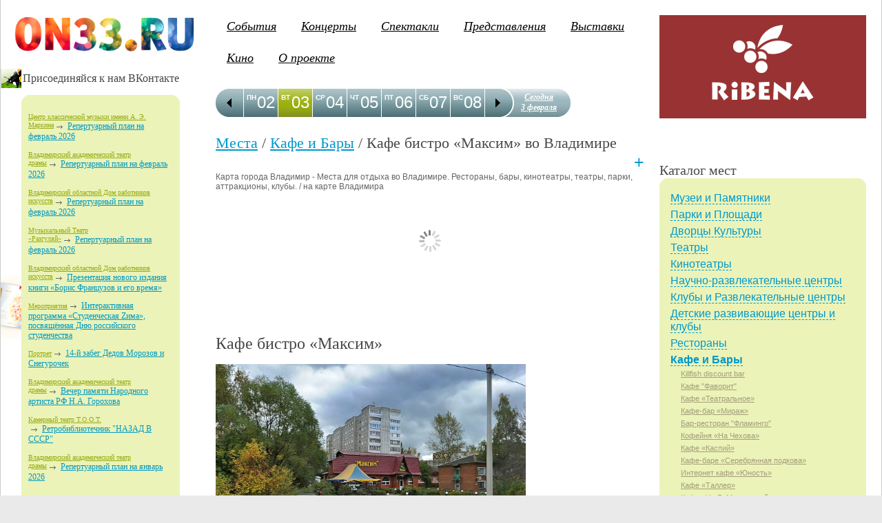

--- FILE ---
content_type: text/html; charset=WINDOWS-1251
request_url: http://www.on33.ru/mesta/11/6.html
body_size: 59659
content:




<html>
<head>
 <title>Кафе бистро «Максим» цена от  рублей /  Места для отдыха во Владимире. Рестораны, бары, кинотеатры, театры, парки, аттракционы, клубы. / Владимирская афиша ON33.RU. Владимир предстоящие мероприятия</title>
 <meta http-equiv="Content-Type" content="text/html; charset=windows-1251">
 <meta name="viewport" content="width=device-width">
 <!--meta name="viewport" content="width=device-width, initial-scale=1"-->
 <link rel="shortcut icon" href="/favicon.ico" type="image/ico">
 <!--link type="image/png" sizes="16x16" rel="icon" href="/favicon_16x16.png"-->
 <link rel="stylesheet" type="text/css" href="/images/style.css?v29062024">
 <link rel="stylesheet" type="text/css" href="/images/calendar.css">
 <link rel="stylesheet" type="text/css" href="/wingsapp/gallery/slider.css">
 <link rel="stylesheet" href="/images/lytebox.css" type="text/css" media="screen">

 <script type="text/javascript" src="/js/lytebox.js"></script>
 <script type="text/javascript" src="//ajax.googleapis.com/ajax/libs/jquery/2.1.3/jquery.min.js"></script>
 <script type="text/javascript" src="/wings/jquery.cookie.js"></script>
 <script type="text/javascript" src="/wingsapp/gallery/slider.js"></script>


 <script type="text/javascript" src="/js/jquery.tools.min.js"></script>
 <script type="text/javascript" src="/js/dayline.js"></script>
 <script type="text/javascript" src="/js/ajax.js"></script>
</head>

<body>

<link rel="stylesheet" type="text/css" href="/images/mobile-menu.css?v26112025">
<div id="floating-bar"></div>
<div id="page-section-title" style="display:none;">Кафе бистро «Максим» цена от  рублей / Места для отдыха во Владимире. Рестораны, бары, кинотеатры, театры, парки, аттракционы, клубы. /</div>
<script src="/js/mobile-menu.js" charset="windows-1251"></script>


<table border=0  cellpadding=0 cellspacing=0 class="main_table">


 <tr>
  <td id=leftslider>
<!-- Левая колонка -->
<div id=left_sidebar>
 <div id=logo>
    <a href=/><img src=/images/logotype.png style="width:260px; padding:0 10px; margin-left:10px;" border=0 alt="ON33.RU - электронная афиша г. Владимир. Афиша и анонсы мероприятий. Новости и статьи" vspace=5></a>
    <!--a href=/><img src=/images/logo_small_ny.png border=0 alt="ON33.RU - электронный гид по культурным местам г. Владимир. Афиша и анонсы мероприятий. Новости" vspace=5></a-->
 </div>





<table class="left_block brka" border=0  cellpadding=0 cellspacing=0>
 <tr>
  <td width=30 class=icon></td>
  <td>

<div class="social">
<h4>Присоединяйся к нам ВКонтакте</h4>
<script type="text/javascript" src="//vk.com/js/api/openapi.js?116"></script>
<!-- VK Widget -->
<div id="vk_groups"></div>
<script type="text/javascript">
VK.Widgets.Group("vk_groups", {mode: 0, width: "230", height: "500", color1: "FСFСFС", color2: "000000", color3: "5181B8"}, 81752799);
</script>



</div>

<noindex>

<script>window.yaContextCb = window.yaContextCb || []</script>
<script src="https://yandex.ru/ads/system/context.js" async></script>
<div id="yandex_rtb_R-A-140015-16"></div>
<script type="text/javascript">
    (function(w, d, n, s, t) {
        w[n] = w[n] || [];
        w[n].push(function() {
            Ya.Context.AdvManager.render({
                blockId: "R-A-140015-16",
                renderTo: "yandex_rtb_R-A-140015-16",
                async: true
            });
        });
        t = d.getElementsByTagName("script")[0];
        s = d.createElement("script");
        s.type = "text/javascript";
        s.src = "//an.yandex.ru/system/context.js";
        s.async = true;
        t.parentNode.insertBefore(s, t);
    })(this, this.document, "yandexContextAsyncCallbacks");
</script>
</noindex>
</td>
 </tr>
</table>

<!-- /баннерка -->

<table class="left_block green_comments" border=0  cellpadding=0 cellspacing=0>
 <tr>
  <td width=30 class=icon></td>
  <td>

<div class="roundborder">
    <div class="t"><div class="angles l"></div><div class="angles r"></div></div>
    <div class="content">
     <ul>
      <li><a href=http://www.on33.ru/article/?r=42>Центр классической музыки имени А. Э. Маркина</a><ol><a href=http://www.on33.ru/article/3672.html>Репертуарный план на февраль 2026</a></ol></li><br><li><a href=http://www.on33.ru/article/?r=25>Владимирский академический театр драмы</a><ol><a href=http://www.on33.ru/article/3670.html>Репертуарный план на февраль 2026</a></ol></li><br><li><a href=http://www.on33.ru/article/?r=24>Владимирский областной Дом работников искусств</a><ol><a href=http://www.on33.ru/article/3674.html>Репертуарный план на февраль 2026</a></ol></li><br><li><a href=http://www.on33.ru/article/?r=51>Музыкальный Театр «Разгуляй»</a><ol><a href=http://www.on33.ru/article/3671.html>Репертуарный план на февраль 2026</a></ol></li><br><li><a href=http://www.on33.ru/article/?r=24>Владимирский областной Дом работников искусств</a><ol><a href=http://www.on33.ru/article/3673.html>Презентация нового издания книги «Борис Французов и его время»</a></ol></li><br><li><a href=http://www.on33.ru/article/?r=20>Мероприятия</a><ol><a href=http://www.on33.ru/article/3666.html>Интерактивная программа «Студенческая Zима», посвящённая Дню российского студенчества</a></ol></li><br><li><a href=http://www.on33.ru/article/?r=19>Портрет</a><ol><a href=http://www.on33.ru/article/3669.html>14-й забег Дедов Морозов и Снегурочек</a></ol></li><br><li><a href=http://www.on33.ru/article/?r=25>Владимирский академический театр драмы</a><ol><a href=http://www.on33.ru/article/3664.html>Вечер памяти Народного артиста РФ Н.А. Горохова</a></ol></li><br><li><a href=http://www.on33.ru/article/?r=40>Камерный театр Т.О.О.Т.  </a><ol><a href=http://www.on33.ru/article/3668.html>Ретробиблиотечник &quot;НАЗАД В СССР&quot;</a></ol></li><br><li><a href=http://www.on33.ru/article/?r=25>Владимирский академический театр драмы</a><ol><a href=http://www.on33.ru/article/3665.html>Репертуарный план на январь 2026</a></ol></li><br>
     </ul>
    </div>
    <div class="b"><div class="angles l"></div><div class="angles r"></div></div>
</div>
<div class=more><a href=/article/>...</a></div>
</td>
 </tr>
</table>


<table class="left_block white_persons" border=0  cellpadding=0 cellspacing=0>
 <tr>
  <td width=30 class=icon></td>
  <td>
<!--h2>Журнал 100ЛИЦа</h2>
<div class="persons">
<a href=/100/><img src=//on33.ru/catalog0011/100-5_108_-web-stranici-1.jpg></a><br>Журнал: 100ЛИЦа 5(108) июнь
<br><br-->
<h3>Последние статьи:</h3>
     <ul>
    <li style="margin:10px 0 20px 0;"><a href=http://www.on33.ru/news/1424.html><img src=//on33.ru/newssql0001/1429.jpg loading="lazy" width=200><p>Промокоды Яндекс Еда: сэкономьте до 50% на заказах</p></a></li><li style="margin:10px 0 20px 0;"><a href=http://www.on33.ru/news/1423.html><img src=//on33.ru/newssql0001/1427.jpg loading="lazy" width=200><p>Открываем накопительный счет: просто, выгодно и без хлопот</p></a></li><li style="margin:10px 0 20px 0;"><a href=http://www.on33.ru/news/1422.html><img src=//on33.ru/newssql0001/1425.jpg loading="lazy" width=200><p>Почему еноты такие особенные и где с ними можно познакомиться</p></a></li><li style="margin:10px 0 20px 0;"><a href=http://www.on33.ru/news/1421.html><img src=//on33.ru/newssql0001/1423.jpg loading="lazy" width=200><p>Как выбрать банк для крупного бизнеса в 2025</p></a></li><li style="margin:10px 0 20px 0;"><a href=http://www.on33.ru/news/1420.html><img src=//on33.ru/newssql0001/1422.jpg loading="lazy" width=200><p>Современная стоматология ANIDENT: технологии, сервис и комфортное лечение</p></a></li><li style="margin:10px 0 20px 0;"><a href=http://www.on33.ru/news/1419.html><img src=//on33.ru/newssql0001/1419.PNG loading="lazy" width=200><p>Путешествие, которое соединяет века</p></a></li>
     </ul>
</div>
<div class=more><a href=/news/>остальные статьи</a></div>
</td>
 </tr>
</table>


<table class="left_block poisk_sponsers" border=0 cellpadding=0 cellspacing=0>
 <tr>
  <td width=30 class=icon></td>
  <td>

<div class=counters>
<noindex>
<!-- Рейтинг Владимирских Сайтов -->
<script language="javascript">
java="1.0";
java1=""+"refer="+escape(document.referrer)+"&page="+
escape(window.location.href);
document.cookie="astratop=1; path=/"; java1+="&c="+(document.cookie?"yes":"now");
</script>
<script language="javascript1.1">java="1.1";java1+="&java="+(navigator.javaEnabled()?"yes":"now")</script>
<script language="javascript1.2">java="1.2";
java1+="&razresh="+screen.width+'x'+screen.height+"&cvet="+
(((navigator.appName.substring(0,3)=="Mic"))?
screen.colorDepth:screen.pixelDepth)</script><script language="javascript1.3">java="1.3"</script>
<script language="javascript">java1+="&jscript="+java+"&rand="+Math.random();
document.write("<a rel=nofollow href='https://log33.ru/stat.php?id=1&fromsite=1' target='_blank'><img "+
" src='https://log33.ru/img.php?id=1&"+java1+"&' border=0 alt='Рейтинг Владимирских Сайтов' width='88' height='31'></a>")</script>
<noscript><a rel="nofollow" href=https://log33.ru/ target=_blank><img src="https://log33.ru/img.php?id=1" border=0 alt="Рейтинг Владимирских Сайтов" width='88' height='31'></a></noscript>
<!-- /Рейтинг Владимирских Сайтов -->


<!--LiveInternet counter--><script type="text/javascript"><!--
document.write("<a rel=nofollow href='https://www.liveinternet.ru/click' "+
"target=_blank><img src='https://counter.yadro.ru/hit?t45.1;r"+
escape(document.referrer)+((typeof(screen)=="undefined")?"":
";s"+screen.width+"*"+screen.height+"*"+(screen.colorDepth?
screen.colorDepth:screen.pixelDepth))+";u"+escape(document.URL)+
";"+Math.random()+
"' alt='' title='LiveInternet' "+
"border='0' width='31' height='31'><\/a>")
//--></script><!--/LiveInternet-->

</noindex>

</div>


</td>
 </tr>
</table>


</td>

<td>
<!-- Основная часть -->
<div id=main>


    <table width="100%" border=0 id=central_table>
    <tr>
    <td valign=top>
 <div id=new_logo><a href=/><img src=/images/logotype.png></a></div>
 <div id=top_menu>
     <SCRIPT LANGUAGE=JavaScript>
		              function changeDisplay(element_id) {
		              elem = document.getElementById(element_id);
		              (elem.style.display.indexOf('none') != -1) ? elem.style.display = '' : elem.style.display = 'none';
		              }
		              </SCRIPT><ul >
<li><a href="/article/">События</a> </li>
<li><a href="/afisha/koncerts/">Концерты</a> </li>
<li><a href="/afisha/spektakli/">Спектакли</a> </li>
<li><a href="/afisha/performances/">Представления</a> </li>
<li><a href="http://www.on33.ru/afisha/vistavki/">Выставки</a> </li>
<li><a href="http://www.on33.ru/afisha/kino/">Кино</a> </li>
<li><a href="/about/">О проекте</a> <ul id="emenu" style="display:none;" >
<li><a href="/addinfo/">Размещение</a> </li>
<li><a href="/reklama/">Реклама</a> </li>
<li><a href="/mail/">Написать</a> </li>
<li><a href="/rulez/">Правила</a> </li>
</ul>
</li>
</ul>

 </div>

<div id="calendar"> 
 <div class="back prevPage"></div> 
    <div class="week scrollable">
    <ul class="items"> 
        <li class="clickable"><a href="/afisha/search/?y=2026&m=02&d=02&d1=02.02.2026"><div>02</div>ПН</a></li>
<li class="clickable selected"><a href="/afisha/search/?y=2026&m=02&d=03&d1=03.02.2026"><div>03</div>ВТ</a></li>
<li class="clickable"><a href="/afisha/search/?y=2026&m=02&d=04&d1=04.02.2026"><div>04</div>СР</a></li>
<li class="clickable"><a href="/afisha/search/?y=2026&m=02&d=05&d1=05.02.2026"><div>05</div>ЧТ</a></li>
<li class="clickable"><a href="/afisha/search/?y=2026&m=02&d=06&d1=06.02.2026"><div>06</div>ПТ</a></li>
<li class="clickable"><a href="/afisha/search/?y=2026&m=02&d=07&d1=07.02.2026"><div>07</div>СБ</a></li>
<li class="clickable"><a href="/afisha/search/?y=2026&m=02&d=08&d1=08.02.2026"><div>08</div>ВС</a></li>
<li class="clickable"><a href="/afisha/search/?y=2026&m=02&d=09&d1=09.02.2026"><div>09</div>ПН</a></li>
<li class="clickable"><a href="/afisha/search/?y=2026&m=02&d=10&d1=10.02.2026"><div>10</div>ВТ</a></li>
<li class="clickable"><a href="/afisha/search/?y=2026&m=02&d=11&d1=11.02.2026"><div>11</div>СР</a></li>
<li class="clickable"><a href="/afisha/search/?y=2026&m=02&d=12&d1=12.02.2026"><div>12</div>ЧТ</a></li>
<li class="clickable"><a href="/afisha/search/?y=2026&m=02&d=13&d1=13.02.2026"><div>13</div>ПТ</a></li>
<li class="clickable"><a href="/afisha/search/?y=2026&m=02&d=14&d1=14.02.2026"><div>14</div>СБ</a></li>
<li class="clickable"><a href="/afisha/search/?y=2026&m=02&d=15&d1=15.02.2026"><div>15</div>ВС</a></li>
<li class="clickable"><a href="/afisha/search/?y=2026&m=02&d=16&d1=16.02.2026"><div>16</div>ПН</a></li>
<li class="clickable"><a href="/afisha/search/?y=2026&m=02&d=17&d1=17.02.2026"><div>17</div>ВТ</a></li>
<li class="clickable"><a href="/afisha/search/?y=2026&m=02&d=18&d1=18.02.2026"><div>18</div>СР</a></li>
<li class="clickable"><a href="/afisha/search/?y=2026&m=02&d=19&d1=19.02.2026"><div>19</div>ЧТ</a></li>
<li class="clickable"><a href="/afisha/search/?y=2026&m=02&d=20&d1=20.02.2026"><div>20</div>ПТ</a></li>
<li class="clickable"><a href="/afisha/search/?y=2026&m=02&d=21&d1=21.02.2026"><div>21</div>СБ</a></li>
<li class="clickable"><a href="/afisha/search/?y=2026&m=02&d=22&d1=22.02.2026"><div>22</div>ВС</a></li>

    </ul>
    </div>      
 <div class="forward nextPage"></div> 
 <div class="nextweek"><a href="/afisha/" class="calendar-to-day">Сегодня <br>3 февраля</a></div> 
</div>
<br clear=all>

<!--noindex>
<script async src="//pagead2.googlesyndication.com/pagead/js/adsbygoogle.js"></script>
<ins class="adsbygoogle"
     style="display:inline-block;width:728px;height:90px;margin: 10px 0;"
     data-ad-client="ca-pub-8192338014294369"
     data-ad-slot="4568934133"></ins>
<script>
(adsbygoogle = window.adsbygoogle || []).push({});
</script>
</noindex-->

    
    
      <h1><a href="/mesta/">Места</a> / <a href="/mesta/11/">Кафе и Бары</a> / Кафе бистро «Максим»  во Владимире</h1>
    





	<script src="//api-maps.yandex.ru/1.1/index.xml?key=AHm4RUsBAAAAOXiqDAIAzYqlrdmwPvjb9eXpvBuSZl0EHnsAAAAAAAAAAADL7Dbkv_XxMn9-1phi-ECXII5UjQ=="
	type="text/javascript"></script>
	<script>
	var map, geoResult, address, content;
	var spisok = [];
	</script>

	<a id=map_plus onclick="mapPlus(); return false;" href=# title="увеличить размер карты">+</a>
	<br clear=all>
	
		
	
	<div id="YMapsID" class="loading_big mini" style="width:100%;height:200px">Карта города Владимир - Места для отдыха во Владимире. Рестораны, бары, кинотеатры, театры, парки, аттракционы, клубы. / на карте Владимира</div>
	<br>




<a href=#pano  title="панорама"><img src=/images/1.gif align=right border=0></a><h2  id="IDCommentsPostTitle">Кафе бистро «Максим»</h2><br clear=all><a href=//on33.ru/catalog0002/maxim.jpg rel="lytebox[vacation]"><img src=//on33.ru/catalog0002/maxim.jpg border=0 width=450></a><br><br><h3>Адрес: Лакина, 165а</h3><br>Телефон</b> (4922) 34-05-25, 33-86-43<br>Время работы:</b> круглосуточно<br><noindex></b> <br></b> </noindex><br><br><br clear=all><br><script>address='Лакина, 165а'; content='<a href=#pano  title="панорама"><img src=/images/1.gif align=right border=0></a><h3>Кафе бистро «Максим»</h3>Лакина, 165а<br>Телефон</b> (4922) 34-05-25, 33-86-43<br>'; photo_id=""; pano_id=""; </script><a name=pano></a><div id=pano_slider></div> <div id=photo_slider></div>



<script type="text/javascript">


//	if (pano_id) { 
//		var pano_html="<h2>Виртуальная Панорама</h2><img src='/images/pano_key.jpg'><br><iframe src='//www.mappi.ru/embed.aspx?"+pano_id+"' frameborder='0' scrolling='no' width='100%' height='400'></iframe>";
//		$("#pano_slider").html(pano_html);
//	}

	function showAddress (value) {
		map.removeOverlay(geoResult);
		var geocoder = new YMaps.Geocoder(value, {results: 1, boundedBy: map.getBounds()});
		YMaps.Events.observe(geocoder, geocoder.Events.Load, function () {
			if (this.length()) {
				geoResult = this.get(0);
				geoResult.setBalloonContent(content);
				geoResult.setIconContent(address);
				map.addOverlay(geoResult);
//				geoResult.openBalloon();
				map.setBounds(geoResult.getBounds()); 
			}
		});
	}

	function showSpisok () {
		var m_address='город Владимир, '+spisok[m].address;
		var geocoder = new YMaps.Geocoder(m_address, {results: 1, boundedBy: map.getBounds()});
		YMaps.Events.observe(geocoder, geocoder.Events.Load, function () {
			if (this.length()) {
				geoResult = this.get(0);
				geoResult.setBalloonContent(spisok[m].content);
				geoResult.setIconContent(spisok[m].name);
				map.addOverlay(geoResult);
			}
		m++;
		if (m<spisok.length) { showSpisok(); }
		});
	}

	function mapPlus () {
		$("#YMapsID").height(500);
		YMaps.load(map.redraw());
		$("#map_plus").slideToggle("slow");
	}


	
		map = new YMaps.Map(YMaps.jQuery("#YMapsID")[0]);
		map.setCenter(new YMaps.GeoPoint(40.410758,56.14215), 12, YMaps.MapType.MAP);
		map.addControl(new YMaps.Zoom());
		map.setMinZoom(12);

		YMaps.jQuery(function () {
			if (address) { showAddress('Владимир, '+address); }
			if (spisok!=0) { m=0; showSpisok(); }
		});
		var all_spisok = [{'address': 'проспект Ленина 1', 'name': 'Владимирская Государственная Филармония', 'pano': '1', 'icon': 'teatherIcon', 'content': '<a href=/relax/1/0.html>Подробнее о месте</a><br>', 'pos_x': '40.382847', 'pos_y': '56.121491'},{'address': 'Добросельская, 194а', 'name': 'Театр фольклора "Разгуляй"', 'pano': '1', 'icon': 'teatherIcon', 'content': '<a href=/relax/1/1.html>Подробнее о месте</a><br>', 'pos_x': '40.486477', 'pos_y': '56.168040'},{'address': 'Улица Дворянская Дом 4', 'name': 'Театр им.Луначарского', 'pano': '1', 'icon': 'teatherIcon', 'content': '<a href=/relax/1/2.html>Подробнее о месте</a><br>', 'pos_x': '40.396080', 'pos_y': '56.125601'},{'address': 'Улица Горького Дом 69', 'name': '&quot;Новая сцена&quot;',  'icon': 'teatherIcon', 'content': '<a href=/relax/1/3.html>Подробнее о месте</a><br>', 'pos_x': '40.393061', 'pos_y': '56.141051'},{'address': 'Гагарина, 7', 'name': 'Театр кукол', 'pano': '1', 'icon': 'teatherIcon', 'content': '<a href=/relax/1/4.html>Подробнее о месте</a><br>', 'pos_x': '40.403122', 'pos_y': '56.129935'},{'address': 'Гоголя, 2', 'name': 'Театр «Фавор»', 'pano': '1', 'icon': 'teatherIcon', 'content': '<a href=/relax/1/5.html>Подробнее о месте</a><br>', 'pos_x': '40.394220', 'pos_y': '56.126213'},{'address': 'Столетовых, 3', 'name': 'Дом-музей Столетовых', 'pano': '1', 'icon': 'photographerIcon', 'content': '<a href=/relax/2/0.html>Подробнее о месте</a><br>', 'pos_x': '40.413570', 'pos_y': '56.132434'},{'address': 'Большая Московская, 68', 'name': 'Рождественский монастырь', 'pano': '1', 'icon': 'photographerIcon', 'content': '<a href=/relax/2/1.html>Подробнее о месте</a><br>', 'pos_x': '40.413570', 'pos_y': '56.131756'},{'address': 'Большая Московская, 64', 'name': 'Исторический музей', 'pano': '1', 'icon': 'photographerIcon', 'content': '<a href=/relax/2/2.html>Подробнее о месте</a><br>', 'pos_x': '40.410731', 'pos_y': '56.130397'},{'address': 'Большая Московская, 60', 'name': 'Дмитриевский собор', 'pano': '1', 'icon': 'photographerIcon', 'content': '<a href=/relax/2/3.html>Подробнее о месте</a><br>', 'pos_x': '40.410911', 'pos_y': '56.129198'},{'address': 'Большая Московская, 58', 'name': 'Палаты (здание Присутственных мест)', 'pano': '1', 'icon': 'photographerIcon', 'content': '<a href=/relax/2/4.html>Подробнее о месте</a><br>', 'pos_x': '40.410201', 'pos_y': '56.128370'},{'address': 'Большая Московская, 68', 'name': 'Успенский собор', 'pano': '1', 'icon': 'photographerIcon', 'content': '<a href=/relax/2/5.html>Подробнее о месте</a><br>', 'pos_x': '40.413570', 'pos_y': '56.131756'},{'address': 'Княгининская, 37а', 'name': 'Княгинин монастырь', 'pano': '1', 'icon': 'photographerIcon', 'content': '<a href=/relax/2/6.html>Подробнее о месте</a><br>', 'pos_x': '40.399439', 'pos_y': '56.130693'},{'address': 'Козлов вал, 14', 'name': 'Водонапорная башня', 'pano': '1', 'icon': 'photographerIcon', 'content': '<a href=/relax/2/7.html>Подробнее о месте</a><br>', 'pos_x': '40.403967', 'pos_y': '56.123880'},{'address': 'Козлов вал', 'name': 'Козлов вал', 'pano': '1', 'icon': 'photographerIcon', 'content': '<a href=/relax/2/8.html>Подробнее о месте</a><br>', 'pos_x': '40.400966', 'pos_y': '56.124266'},{'address': 'Дворянская, 2', 'name': 'Троицкая церковь', 'pano': '1', 'icon': 'photographerIcon', 'content': '<a href=/relax/2/9.html>Подробнее о месте</a><br>', 'pos_x': '40.396313', 'pos_y': '56.126579'},{'address': 'Золотые ворота', 'name': 'Золотые ворота', 'pano': '1', 'icon': 'photographerIcon', 'content': '<a href=/relax/2/10.html>Подробнее о месте</a><br>', 'pos_x': '40.396960', 'pos_y': '56.126900'},{'address': 'Чайковского, 44б', 'name': 'Кафе «Корона»',  'icon': 'cafeIcon', 'content': '<a href=/relax/11/0.html>Подробнее о месте</a><br>', 'pos_x': '40.362069', 'pos_y': '56.129042'},{'address': 'Студеная Гора, 36а ', 'name': 'Кабаре «Летучая мышь»', 'pano': '1', 'icon': 'cafeIcon', 'content': '<a href=/relax/11/1.html>Подробнее о месте</a><br>', 'pos_x': '40.383395', 'pos_y': '56.122801'},{'address': 'Проспект Строителей, 10 ', 'name': 'Кафе «Новинка»', 'pano': '1', 'icon': 'cafeIcon', 'content': '<a href=/relax/11/2.html>Подробнее о месте</a><br>', 'pos_x': '40.369130', 'pos_y': '56.145058'},{'address': 'Большая Московская, 8', 'name': 'Кафе «Лабиринт»', 'pano': '1', 'icon': 'cafeIcon', 'content': '<a href=/relax/11/3.html>Подробнее о месте</a><br>', 'pos_x': '40.399098', 'pos_y': '56.127015'},{'address': '1-я Никольская, 17 ', 'name': 'Кафе-бар «Стрелецкая застава»', 'pano': '1', 'icon': 'cafeIcon', 'content': '<a href=/relax/11/4.html>Подробнее о месте</a><br>', 'pos_x': '40.397714', 'pos_y': '56.127903'},{'address': 'Проспект Ленина, 47а', 'name': 'Кафе «Ветер странствий»', 'pano': '1', 'icon': 'cafeIcon', 'content': '<a href=/relax/11/5.html>Подробнее о месте</a><br>', 'pos_x': '40.354973', 'pos_y': '56.117833'},{'address': 'Лакина, 165а', 'name': 'Кафе бистро «Максим»',  'icon': 'cafeIcon', 'content': '<a href=/relax/11/6.html>Подробнее о месте</a><br>', 'pos_x': '40.349313', 'pos_y': '56.131626'},{'address': 'Добросельская, 2а', 'name': 'Кафе «Авеню»', 'pano': '1', 'icon': 'cafeIcon', 'content': '<a href=/relax/11/7.html>Подробнее о месте</a><br>', 'pos_x': '40.457273', 'pos_y': '56.152244'},{'address': 'Девическая, 7', 'name': 'Кафе «Метелица»', 'pano': '1', 'icon': 'cafeIcon', 'content': '<a href=/relax/11/8.html>Подробнее о месте</a><br>', 'pos_x': '40.400535', 'pos_y': '56.128470'},{'address': 'Девическая, 9', 'name': 'Кафе "Купеческий Дом"', 'pano': '1', 'icon': 'cafeIcon', 'content': '<a href=/relax/11/9.html>Подробнее о месте</a><br>', 'pos_x': '40.400535', 'pos_y': '56.128470'},{'address': 'Девическая, 3', 'name': 'Кафе «Корнер»', 'pano': '1', 'icon': 'cafeIcon', 'content': '<a href=/relax/11/10.html>Подробнее о месте</a><br>', 'pos_x': '40.400948', 'pos_y': '56.128139'},{'address': 'Дворянская, 25', 'name': 'Бар «Визави»', 'pano': '1', 'icon': 'cafeIcon', 'content': '<a href=/relax/11/11.html>Подробнее о месте</a><br>', 'pos_x': '40.388183', 'pos_y': '56.125841'},{'address': 'Дворянская, 11', 'name': 'Кафе Клуб «На Дворянской»', 'pano': '1', 'icon': 'cafeIcon', 'content': '<a href=/relax/11/12.html>Подробнее о месте</a><br>', 'pos_x': '40.391956', 'pos_y': '56.126388'},{'address': 'Горького, 40 ', 'name': 'Кафе «Лукоморье»', 'pano': '1', 'icon': 'cafeIcon', 'content': '<a href=/relax/11/13.html>Подробнее о месте</a><br>', 'pos_x': '40.397068', 'pos_y': '56.140249'},{'address': 'Батурина, 24', 'name': 'Кафе «Аида»', 'pano': '1', 'icon': 'cafeIcon', 'content': '<a href=/relax/11/14.html>Подробнее о месте</a><br>', 'pos_x': '40.407281', 'pos_y': '56.140520'},{'address': 'Проспект Ленина, 27', 'name': 'Кафе «Раздолье»', 'pano': '1', 'icon': 'cafeIcon', 'content': '<a href=/relax/11/15.html>Подробнее о месте</a><br>', 'pos_x': '40.367774', 'pos_y': '56.119559'},{'address': 'Василисина, 14 ', 'name': 'Кафе «Жемчужина»',  'icon': 'cafeIcon', 'content': '<a href=/relax/11/16.html>Подробнее о месте</a><br>', 'pos_x': '40.353185', 'pos_y': '56.111855'},{'address': 'Большая Нижегородская, 32 ', 'name': 'Кафе «Тысяча и Одна ночь»', 'pano': '1', 'icon': 'cafeIcon', 'content': '<a href=/relax/11/17.html>Подробнее о месте</a><br>', 'pos_x': '40.425679', 'pos_y': '56.135318'},{'address': 'Большая Московская, 61а ', 'name': 'Шашлычная «Ван»', 'pano': '1', 'icon': 'cafeIcon', 'content': '<a href=/relax/11/18.html>Подробнее о месте</a><br>', 'pos_x': '40.414225', 'pos_y': '56.133181'},{'address': 'Большая Московская, 88 ', 'name': 'Кафе «Три Пескаря»', 'pano': '1', 'icon': 'cafeIcon', 'content': '<a href=/relax/11/19.html>Подробнее о месте</a><br>', 'pos_x': '40.418196', 'pos_y': '56.133016'},{'address': 'Большая Московская, 59 ', 'name': 'Кафе "Уют"', 'pano': '1', 'icon': 'cafeIcon', 'content': '<a href=/relax/11/20.html>Подробнее о месте</a><br>', 'pos_x': '40.413570', 'pos_y': '56.132133'},{'address': 'Большая Московская, 24', 'name': 'Кафе "Славянка"', 'pano': '1', 'icon': 'cafeIcon', 'content': '<a href=/relax/11/21.html>Подробнее о месте</a><br>', 'pos_x': '40.401775', 'pos_y': '56.127577'},{'address': 'Большая Московская, 20', 'name': 'Кафе "АРС"', 'pano': '1', 'icon': 'cafeIcon', 'content': '<a href=/relax/11/22.html>Подробнее о месте</a><br>', 'pos_x': '40.400823', 'pos_y': '56.127372'},{'address': 'Большая Московская, 16 ', 'name': 'Кафе «Доля Ангела»', 'pano': '1', 'icon': 'cafeIcon', 'content': '<a href=/relax/11/23.html>Подробнее о месте</a><br>', 'pos_x': '40.400400', 'pos_y': '56.127281'},{'address': 'Большая Московская, 15', 'name': 'Кафе "Мистер Гамбургер"', 'pano': '1', 'icon': 'cafeIcon', 'content': '<a href=/relax/11/24.html>Подробнее о месте</a><br>', 'pos_x': '40.400724', 'pos_y': '56.127778'},{'address': 'Большая Московская, 14 ', 'name': 'Кафе «Библос»', 'pano': '1', 'icon': 'cafeIcon', 'content': '<a href=/relax/11/25.html>Подробнее о месте</a><br>', 'pos_x': '40.399772', 'pos_y': '56.127186'},{'address': 'Большая Московская, 14', 'name': 'Кафе «Пицца»', 'pano': '1', 'icon': 'cafeIcon', 'content': '<a href=/relax/11/26.html>Подробнее о месте</a><br>', 'pos_x': '40.399772', 'pos_y': '56.127186'},{'address': 'Большая Московская, 12 ', 'name': 'Кафе "Via del Caffe"', 'pano': '1', 'icon': 'cafeIcon', 'content': '<a href=/relax/11/27.html>Подробнее о месте</a><br>', 'pos_x': '40.399484', 'pos_y': '56.127091'},{'address': 'Большая Московская, 9', 'name': 'Кафе «На Б. Московской»', 'pano': '1', 'icon': 'cafeIcon', 'content': '<a href=/relax/11/28.html>Подробнее о месте</a><br>', 'pos_x': '40.399349', 'pos_y': '56.127512'},{'address': 'Асаткина, 1', 'name': 'Кафе «Таллер»',  'icon': 'cafeIcon', 'content': '<a href=/relax/11/29.html>Подробнее о месте</a><br>', 'pos_x': '40.378931', 'pos_y': '56.149602'},{'address': 'Мира, 49', 'name': 'Интернет кафе «Юность»', 'pano': '1', 'icon': 'cafeIcon', 'content': '<a href=/relax/11/30.html>Подробнее о месте</a><br>', 'pos_x': '40.420945', 'pos_y': '56.145379'},{'address': 'Б. Московская, 20', 'name': 'Кафе-баре «Серебрянная подкова»', 'pano': '1', 'icon': 'cafeIcon', 'content': '<a href=/relax/11/31.html>Подробнее о месте</a><br>', 'pos_x': '40.400823', 'pos_y': '56.127372'},{'address': 'Большая Нижегородская, 19', 'name': 'Кафе «Каспий»', 'pano': '1', 'icon': 'cafeIcon', 'content': '<a href=/relax/11/32.html>Подробнее о месте</a><br>', 'pos_x': '40.424700', 'pos_y': '56.135895'},{'address': 'Чехова, 2', 'name': 'Кофейня «На Чехова»', 'pano': '1', 'icon': 'cafeIcon', 'content': '<a href=/relax/11/33.html>Подробнее о месте</a><br>', 'pos_x': '40.416741', 'pos_y': '56.133432'},{'address': 'Октябрьский проспект, 4', 'name': 'Бар-ресторан "Фламинго"',  'icon': 'cafeIcon', 'content': '<a href=/relax/11/34.html>Подробнее о месте</a><br>', 'pos_x': '40.394867', 'pos_y': '56.127342'},{'address': 'Музейная, 1', 'name': 'Кафе-бар «Мираж»',  'icon': 'cafeIcon', 'content': '<a href=/relax/11/35.html>Подробнее о месте</a><br>', 'pos_x': '40.409060', 'pos_y': '56.130613'},{'address': 'Гоголя, 2', 'name': 'Кафе «Театральное»', 'pano': '1', 'icon': 'cafeIcon', 'content': '<a href=/relax/11/36.html>Подробнее о месте</a><br>', 'pos_x': '40.394220', 'pos_y': '56.126213'},{'address': 'Большая Московская, 58', 'name': 'Парк «Липки»', 'pano': '1', 'icon': 'mushroomIcon', 'content': '<a href=/relax/14/0.html>Подробнее о месте</a><br>', 'pos_x': '40.410201', 'pos_y': '56.128370'},{'address': 'Судогодское шоссе, 33а', 'name': 'Парк «Загородный»',  'icon': 'mushroomIcon', 'content': '<a href=/relax/14/1.html>Подробнее о месте</a><br>', 'pos_x': '40.438507', 'pos_y': '56.102975'},{'address': 'Верхняя Дуброва, 28В', 'name': 'Парк «Дружба»', 'pano': '1', 'icon': 'mushroomIcon', 'content': '<a href=/relax/14/2.html>Подробнее о месте</a><br>', 'pos_x': '40.340016', 'pos_y': '56.108392'},{'address': 'Комиссарова, 8А', 'name': 'Парк «Добросельский»', 'pano': '1', 'icon': 'mushroomIcon', 'content': '<a href=/relax/14/3.html>Подробнее о месте</a><br>', 'pos_x': '40.453572', 'pos_y': '56.164617'},{'address': 'Мира, 36', 'name': 'Центральный Парк', 'pano': '1', 'icon': 'mushroomIcon', 'content': '<a href=/relax/14/4.html>Подробнее о месте</a><br>', 'pos_x': '40.412725', 'pos_y': '56.143253'},{'address': 'Чайковского, 27 ', 'name': 'Туркомплекс "Золотое кольцо"',  'icon': 'houseIcon', 'content': '<a href=/relax/15/0.html>Подробнее о месте</a><br>', 'pos_x': '40.358072', 'pos_y': '56.130989'},{'address': 'Судогодское шоссе, 15', 'name': 'Туристический комплекс «Клязьма»',  'icon': 'houseIcon', 'content': '<a href=/relax/15/1.html>Подробнее о месте</a><br>', 'pos_x': '40.436791', 'pos_y': '56.105862'},{'address': 'Студеная Гора, 36a', 'name': 'ГТК "Заря"', 'pano': '1', 'icon': 'houseIcon', 'content': '<a href=/relax/15/2.html>Подробнее о месте</a><br>', 'pos_x': '40.384635', 'pos_y': '56.122901'},{'address': 'Ноябрьская, 71б', 'name': 'Кафе-гостиница «Ямская Застава»',  'icon': 'houseIcon', 'content': '<a href=/relax/15/3.html>Подробнее о месте</a><br>', 'pos_x': '40.264369', 'pos_y': '56.097934'},{'address': 'Ноябрьская, 134', 'name': 'Мотель «Владимирский»',  'icon': 'houseIcon', 'content': '<a href=/relax/15/4.html>Подробнее о месте</a><br>', 'pos_x': '40.239871', 'pos_y': '56.092868'},{'address': 'Московское шоссе, 5а', 'name': 'Гостиница "Русская Деревня"',  'icon': 'houseIcon', 'content': '<a href=/relax/15/5.html>Подробнее о месте</a><br>', 'pos_x': '40.327763', 'pos_y': '56.110776'},{'address': 'Красноармейская, 47', 'name': 'Гостиница МО РФ',  'icon': 'houseIcon', 'content': '<a href=/relax/15/6.html>Подробнее о месте</a><br>', 'pos_x': '40.368663', 'pos_y': '56.130808'},{'address': 'Добросельская, 217', 'name': 'Гостиница «Доброе»',  'icon': 'houseIcon', 'content': '<a href=/relax/15/7.html>Подробнее о месте</a><br>', 'pos_x': '40.491903', 'pos_y': '56.173277'},{'address': 'Горького, 59а', 'name': 'Гостиница при РАГС',  'icon': 'houseIcon', 'content': '<a href=/relax/15/8.html>Подробнее о месте</a><br>', 'pos_x': '40.396843', 'pos_y': '56.139461'},{'address': 'Горького, 52', 'name': 'Гостиница "Уют"', 'pano': '1', 'icon': 'houseIcon', 'content': '<a href=/relax/15/9.html>Подробнее о месте</a><br>', 'pos_x': '40.390600', 'pos_y': '56.142731'},{'address': 'Большая Нижегородская, 25', 'name': 'Гостиница "Эрланген"', 'pano': '1', 'icon': 'houseIcon', 'content': '<a href=/relax/15/10.html>Подробнее о месте</a><br>', 'pos_x': '40.425841', 'pos_y': '56.135805'},{'address': 'Большая Московская, 17', 'name': 'Гостиница «У Золотых Ворот»', 'pano': '1', 'icon': 'houseIcon', 'content': '<a href=/relax/15/11.html>Подробнее о месте</a><br>', 'pos_x': '40.401038', 'pos_y': '56.127863'},{'address': 'Большая Московская, 74', 'name': 'Гостинично-торговый комплекс "Владимир"', 'pano': '1', 'icon': 'houseIcon', 'content': '<a href=/relax/15/12.html>Подробнее о месте</a><br>', 'pos_x': '40.416067', 'pos_y': '56.132052'},{'address': 'Батурина, 14', 'name': '"Дом приезжих"', 'pano': '1', 'icon': 'houseIcon', 'content': '<a href=/relax/15/13.html>Подробнее о месте</a><br>', 'pos_x': '40.408386', 'pos_y': '56.138398'},{'address': '2-ая Никольская, д. 3', 'name': 'Гостиница "Орион-Отель"', 'pano': '1', 'icon': 'houseIcon', 'content': '<a href=/relax/15/14.html>Подробнее о месте</a><br>', 'pos_x': '40.399125', 'pos_y': '56.129183'},{'address': 'ул. Растопчина, 1д', 'name': 'Отель «Князь Владимир»',  'icon': 'houseIcon', 'content': '<a href=/relax/15/15.html>Подробнее о месте</a><br>', 'pos_x': '40.489289', 'pos_y': '56.174454'},{'address': 'Горького, 52', 'name': 'Спортивный клуб «Атлантис»', 'pano': '1', 'icon': 'campingIcon', 'content': '<a href=/relax/3/0.html>Подробнее о месте</a><br>', 'pos_x': '40.390600', 'pos_y': '56.142731'},{'address': 'Верхняя Дуброва, 26', 'name': 'Кафе «Ампир»', 'pano': '1', 'icon': 'campingIcon', 'content': '<a href=/relax/3/1.html>Подробнее о месте</a><br>', 'pos_x': '40.340600', 'pos_y': '56.108919'},{'address': 'Ул. Большая Нижегородская, 19', 'name': 'Бильярдный клуб «Абриколь»', 'pano': '1', 'icon': 'campingIcon', 'content': '<a href=/relax/3/2.html>Подробнее о месте</a><br>', 'pos_x': '40.424700', 'pos_y': '56.135895'},{'address': 'Проспект Ленина, 73', 'name': 'Бильярдная «Золотая Корона»', 'pano': '1', 'icon': 'campingIcon', 'content': '<a href=/relax/3/3.html>Подробнее о месте</a><br>', 'pos_x': '40.345037', 'pos_y': '56.115886'},{'address': 'ул. Батурина, 37a', 'name': 'Бар-бильярдная «Карат-Л»',  'icon': 'campingIcon', 'content': '<a href=/relax/3/4.html>Подробнее о месте</a><br>', 'pos_x': '40.404039', 'pos_y': '56.143118'},{'address': 'Большая Московская, 5', 'name': 'Бильярдный клуб «Массе»', 'pano': '1', 'icon': 'campingIcon', 'content': '<a href=/relax/3/5.html>Подробнее о месте</a><br>', 'pos_x': '40.398397', 'pos_y': '56.127407'},{'address': 'Погодина, 26', 'name': 'Комплекс «Пирамида»',  'icon': 'campingIcon', 'content': '<a href=/relax/3/6.html>Подробнее о месте</a><br>', 'pos_x': '40.454111', 'pos_y': '56.156471'},{'address': 'Дворянская, 10а', 'name': 'Клуб «РЕСО-бильярд»', 'pano': '1', 'icon': 'campingIcon', 'content': '<a href=/relax/3/7.html>Подробнее о месте</a><br>', 'pos_x': '40.394445', 'pos_y': '56.125721'},{'address': 'Северная, 30а', 'name': 'Бильярдный клуб «Северная корона»',  'icon': 'campingIcon', 'content': '<a href=/relax/3/8.html>Подробнее о месте</a><br>', 'pos_x': '40.366723', 'pos_y': '56.060318'},{'address': 'Фейгина, 6', 'name': 'Бильярдный клуб «Седьмая луза»',  'icon': 'campingIcon', 'content': '<a href=/relax/3/9.html>Подробнее о месте</a><br>', 'pos_x': '40.421762', 'pos_y': '56.143313'},{'address': 'Чайковского, 27', 'name': 'Ресторан «Разгуляево»',  'icon': 'restaurauntIcon', 'content': '<a href=/relax/4/0.html>Подробнее о месте</a><br>', 'pos_x': '40.358072', 'pos_y': '56.130989'},{'address': 'Судогодское шоссе, 15', 'name': 'Ресторан «Клязьма»',  'icon': 'restaurauntIcon', 'content': '<a href=/relax/4/1.html>Подробнее о месте</a><br>', 'pos_x': '40.436791', 'pos_y': '56.105862'},{'address': 'Московское шоссе, 5б', 'name': 'Ресторан "Русская деревня"',  'icon': 'restaurauntIcon', 'content': '<a href=/relax/4/2.html>Подробнее о месте</a><br>', 'pos_x': '40.329469', 'pos_y': '56.111439'},{'address': 'Луначарского, 35', 'name': 'Ресторан «Душанбе»', 'pano': '1', 'icon': 'restaurauntIcon', 'content': '<a href=/relax/4/3.html>Подробнее о месте</a><br>', 'pos_x': '40.421843', 'pos_y': '56.138408'},{'address': 'Улица Летнеперевозинская Дом 1', 'name': 'Ресторан «Трактир»', 'pano': '1', 'icon': 'restaurauntIcon', 'content': '<a href=/relax/4/4.html>Подробнее о месте</a><br>', 'pos_x': '40.398460', 'pos_y': '56.120126'},{'address': 'Суздальский проспект, 11а', 'name': 'Ресторан «Эрмитаж»',  'icon': 'restaurauntIcon', 'content': '<a href=/relax/4/5.html>Подробнее о месте</a><br>', 'pos_x': '40.465043', 'pos_y': '56.165875'},{'address': 'Большая Московская, 74 ', 'name': 'Ресторан «Владимир»', 'pano': '1', 'icon': 'restaurauntIcon', 'content': '<a href=/relax/4/6.html>Подробнее о месте</a><br>', 'pos_x': '40.416067', 'pos_y': '56.132052'},{'address': 'Суздальский проспект, 8', 'name': 'Ресторан «Farfallina»',  'icon': 'restaurauntIcon', 'content': '<a href=/relax/4/7.html>Подробнее о месте</a><br>', 'pos_x': '40.468502', 'pos_y': '56.165629'},{'address': 'Большая Московская, 41', 'name': 'Ресторан «Старый город»', 'pano': '1', 'icon': 'restaurauntIcon', 'content': '<a href=/relax/4/8.html>Подробнее о месте</a><br>', 'pos_x': '40.409258', 'pos_y': '56.130272'},{'address': 'Большая Московская, 17', 'name': 'Ресторан «У Золотых Ворот»', 'pano': '1', 'icon': 'restaurauntIcon', 'content': '<a href=/relax/4/9.html>Подробнее о месте</a><br>', 'pos_x': '40.401038', 'pos_y': '56.127863'},{'address': 'Батурина, 14', 'name': 'Ресторан «Русский базар»', 'pano': '1', 'icon': 'restaurauntIcon', 'content': '<a href=/relax/4/10.html>Подробнее о месте</a><br>', 'pos_x': '40.408386', 'pos_y': '56.138398'},{'address': 'Девическая, 2', 'name': 'Ресторан «Обломов»', 'pano': '1', 'icon': 'restaurauntIcon', 'content': '<a href=/relax/4/11.html>Подробнее о месте</a><br>', 'pos_x': '40.400454', 'pos_y': '56.129795'},{'address': 'Гоголя, 20', 'name': 'Ресторан «Мономах»', 'pano': '1', 'icon': 'restaurauntIcon', 'content': '<a href=/relax/4/12.html>Подробнее о месте</a><br>', 'pos_x': '40.396762', 'pos_y': '56.124381'},{'address': 'Батурина, 28', 'name': 'Ресторан «INSIDE»',  'icon': 'restaurauntIcon', 'content': '<a href=/relax/4/13.html>Подробнее о месте</a><br>', 'pos_x': '40.406662', 'pos_y': '56.141738'},{'address': 'Батурина, 33', 'name': 'Кафе «Александрия»',  'icon': 'restaurauntIcon', 'content': '<a href=/relax/4/14.html>Подробнее о месте</a><br>', 'pos_x': '40.403796', 'pos_y': '56.142170'},{'address': 'Большая Московская, 16', 'name': '«Центральный»', 'pano': '1', 'icon': 'barIcon', 'content': '<a href=/relax/5/0.html>Подробнее о месте</a><br>', 'pos_x': '40.400400', 'pos_y': '56.127281'},{'address': 'Большая Московская, 33', 'name': '«Солнце»', 'pano': '1', 'icon': 'barIcon', 'content': '<a href=/relax/5/1.html>Подробнее о месте</a><br>', 'pos_x': '40.406913', 'pos_y': '56.129534'},{'address': 'Проспет Строителей, 20', 'name': '«Бархат» ',  'icon': 'barIcon', 'content': '<a href=/relax/5/2.html>Подробнее о месте</a><br>', 'pos_x': '40.365393', 'pos_y': '56.141327'},{'address': 'Дворянская, 10', 'name': '«Z-клуб»', 'pano': '1', 'icon': 'barIcon', 'content': '<a href=/relax/5/3.html>Подробнее о месте</a><br>', 'pos_x': '40.394445', 'pos_y': '56.125721'},{'address': 'Чайковского, 27', 'name': '«Золотое Кольцо»',  'icon': 'barIcon', 'content': '<a href=/relax/5/4.html>Подробнее о месте</a><br>', 'pos_x': '40.358072', 'pos_y': '56.130989'},{'address': 'мкр. Заклязьменский, Ул. Зеленая, д. 17', 'name': '«Гладиатор»',  'icon': 'barIcon', 'content': '<a href=/relax/5/5.html>Подробнее о месте</a><br>', 'pos_x': '40.364432', 'pos_y': '56.055442'},{'address': 'Проспект Ленина, 46', 'name': '«РАФИНАД»', 'pano': '1', 'icon': 'barIcon', 'content': '<a href=/relax/5/6.html>Подробнее о месте</a><br>', 'pos_x': '40.352538', 'pos_y': '56.118405'},{'address': 'Сурикова, 12 ', 'name': 'Дом культуры общества глухих',  'icon': 'buildingsIcon', 'content': '<a href=/relax/6/0.html>Подробнее о месте</a><br>', 'pos_x': '40.355018', 'pos_y': '56.125967'},{'address': 'Северная, 2а ', 'name': 'Дворец Культуры ПО «Точмаш»<br>',  'icon': 'buildingsIcon', 'content': '<a href=/relax/6/1.html>Подробнее о месте</a><br>', 'pos_x': '40.366723', 'pos_y': '56.060318'},{'address': 'Октябрьский проспект, 12 ', 'name': 'Дом Культуры «Монолит»',  'icon': 'buildingsIcon', 'content': '<a href=/relax/6/2.html>Подробнее о месте</a><br>', 'pos_x': '40.393977', 'pos_y': '56.129258'},{'address': 'Ноябрьская, 3', 'name': 'Дворец культуры им.Маяковского',  'icon': 'buildingsIcon', 'content': '<a href=/relax/6/3.html>Подробнее о месте</a><br>', 'pos_x': '40.281266', 'pos_y': '56.101298'},{'address': 'Мира, 55а ', 'name': 'Дворец культуры молодежи',  'icon': 'buildingsIcon', 'content': '<a href=/relax/6/4.html>Подробнее о месте</a><br>', 'pos_x': '40.425643', 'pos_y': '56.146427'},{'address': 'Диктора Левитана, 4', 'name': 'Областной Дворец Культуры', 'pano': '1', 'icon': 'buildingsIcon', 'content': '<a href=/relax/6/5.html>Подробнее о месте</a><br>', 'pos_x': '40.371160', 'pos_y': '56.117828'},{'address': 'Горького, 54 ', 'name': 'Городской Дворец культуры', 'pano': '1', 'icon': 'buildingsIcon', 'content': '<a href=/relax/6/6.html>Подробнее о месте</a><br>', 'pos_x': '40.389782', 'pos_y': '56.143383'},{'address': 'Гоголя, 2', 'name': 'Областной дом работников исскуств', 'pano': '1', 'icon': 'buildingsIcon', 'content': '<a href=/relax/6/7.html>Подробнее о месте</a><br>', 'pos_x': '40.394220', 'pos_y': '56.126213'},{'address': 'Большая Московская, 33 ', 'name': '«Дом Офицеров гарнизона»', 'pano': '1', 'icon': 'buildingsIcon', 'content': '<a href=/relax/6/8.html>Подробнее о месте</a><br>', 'pos_x': '40.406913', 'pos_y': '56.129534'},{'address': 'Мира, 36-г', 'name': 'Ледовый дворец «Полярис»', 'pano': '1', 'icon': 'buildingsIcon', 'content': '<a href=/relax/6/9.html>Подробнее о месте</a><br>', 'pos_x': '40.411962', 'pos_y': '56.142802'},{'address': 'Суздальский проспект, 8', 'name': 'РусьКино',  'icon': 'cinemaIcon', 'content': '<a href=/relax/8/0.html>Подробнее о месте</a><br>', 'pos_x': '40.468502', 'pos_y': '56.165629'},{'address': 'Проспект Ленина, 29', 'name': 'Киномакс Буревестник', 'pano': '1', 'icon': 'cinemaIcon', 'content': '<a href=/relax/8/1.html>Подробнее о месте</a><br>', 'pos_x': '40.365977', 'pos_y': '56.119072'},{'address': 'Большая Московская, 38', 'name': 'Кругозор', 'pano': '1', 'icon': 'cinemaIcon', 'content': '<a href=/relax/8/2.html>Подробнее о месте</a><br>', 'pos_x': '40.403940', 'pos_y': '56.128059'},{'address': 'Большая Московская, 13', 'name': 'Художественный', 'pano': '1', 'icon': 'cinemaIcon', 'content': '<a href=/relax/8/3.html>Подробнее о месте</a><br>', 'pos_x': '40.400364', 'pos_y': '56.127853'},
];
		if (all_spisok!=0) { a=0; showAllSpisok(); }

	


</script>





<br><br>
<noindex>

<!-- script src="//yandex.st/share/cnt.share.js"></script --> 
<script type="text/javascript" src="//yastatic.net/share/share.js"></script>
<div class="yashare-auto-init" data-yasharequickservices="vkontakte,facebook,twitter,gplus" data-yasharetheme="counter" data-yasharetype="big"></div>


</noindex>

    </td>
    <td id="rightslider" valign=top>

<a href="//www.ribena.ru/?utm_source=on33_top" target="_blank" class="ribena_bnr"><p><img src="/images/ribena_bnr.gif" width=300></p></a>
<br><br><br><br>

    
    <h3>Каталог мест</h3>
    <div id="catalog_menu">
      <div class="roundborder">
        <div class="t"><div class="angles l"></div><div class="angles r"></div></div>
        
            <SCRIPT LANGUAGE=JavaScript>
		function cat_changeDisplay(element_id) {
		elem = document.getElementById(element_id);
		(elem.style.display.indexOf('none') != -1) ? elem.style.display = '' : elem.style.display = 'none';
		}
		</SCRIPT>
		<style>
		li.selected, li.selected li.selected {font-weight: bold;}
		li.selected li {font-weight: normal;}
		li a.submenu { border-bottom: 1px dashed; text-decoration: none; }
		</style>
	
<ul id="e_cat_menu" ><li><a class=submenu onclick="cat_changeDisplay('e_cat_menu2'); return false;" href="/mesta/2/">Музеи и Памятники</a>
<ul id="e_cat_menu2" style="display: none;"><li><a href="/mesta/2/16.html">Золотые ворота</a></li>
<li><a href="/mesta/2/15.html">Троицкая церковь</a></li>
<li><a href="/mesta/2/14.html">Козлов вал</a></li>
<li><a href="/mesta/2/13.html">Старый Владимир (Водонапорная башня)</a></li>
<li><a href="/mesta/2/12.html">Княгинин монастырь</a></li>
<li><a href="/mesta/2/11.html">Успенский собор</a></li>
<li><a href="/mesta/2/10.html">Палаты (здание Присутственных мест)</a></li>
<li><a href="/mesta/2/9.html">Дмитриевский собор</a></li>
<li><a href="/mesta/2/8.html">Исторический музей</a></li>
<li><a href="/mesta/2/7.html">Рождественский монастырь</a></li>
<li><a href="/mesta/2/6.html">Дом-музей Столетовых</a></li>
<li><a href="/mesta/2/5.html">Музей природы (Родная природа)</a></li>
<li><a href="/mesta/2/4.html">Частный музей "Гжель"</a></li>
<li><a href="/mesta/2/3.html">"Музей ложки"</a></li>
<li><a href="/mesta/2/2.html">"Музей пряника” и «Мастерская шоколада»</a></li>
<li><a href="/mesta/2/1.html">Музей-сказка "Бабуся-Ягуся"</a></li>
<li><a href="/mesta/2/0.html">Арт-Галерея авторских кукол и мишек Teddy</a></li>
</ul>
</li>
<li><a class=submenu onclick="cat_changeDisplay('e_cat_menu14'); return false;" href="/mesta/14/">Парки и Площади</a>
<ul id="e_cat_menu14" style="display: none;"><li><a href="/mesta/14/14.html">Парк им. 850-летия г. Владимира ("Центральный парк культуры и отдыха г. Владимира")</a></li>
<li><a href="/mesta/14/13.html">Парк «Добросельский»</a></li>
<li><a href="/mesta/14/12.html">Парк «Дружба»</a></li>
<li><a href="/mesta/14/11.html">Парк «Загородный»</a></li>
<li><a href="/mesta/14/10.html">Парк «Липки»</a></li>
<li><a href="/mesta/14/9.html">Парк им. А.С.Пушкина </a></li>
<li><a href="/mesta/14/8.html">Патриаршие сады (Областная станция юннатов )</a></li>
<li><a href="/mesta/14/7.html">Курсантский парк </a></li>
<li><a href="/mesta/14/6.html">Садовая площадь</a></li>
<li><a href="/mesta/14/5.html">Театральная площадь</a></li>
<li><a href="/mesta/14/4.html">Соборная площадь</a></li>
<li><a href="/mesta/14/3.html">Площадь Фрунзе</a></li>
<li><a href="/mesta/14/2.html">Вокзальная площадь</a></li>
<li><a href="/mesta/14/1.html">Площадь Ленина</a></li>
<li><a href="/mesta/14/0.html">Площадь Победы</a></li>
</ul>
</li>
<li><a class=submenu onclick="cat_changeDisplay('e_cat_menu6'); return false;" href="/mesta/6/">Дворцы Культуры </a>
<ul id="e_cat_menu6" style="display: none;"><li><a href="/mesta/6/9.html">Ледовый дворец «Полярис»</a></li>
<li><a href="/mesta/6/8.html">«Центр культуры и искусства на Соборной»</a></li>
<li><a href="/mesta/6/7.html">Областной дом работников исскуств</a></li>
<li><a href="/mesta/6/6.html">Городской Дворец культуры</a></li>
<li><a href="/mesta/6/5.html">Областной Дворец Культуры</a></li>
<li><a href="/mesta/6/4.html">Дом Культуры Молодежи</a></li>
<li><a href="/mesta/6/3.html">Дворец культуры им.Маяковского</a></li>
<li><a href="/mesta/6/2.html">Дом Культуры «Монолит»</a></li>
<li><a href="/mesta/6/1.html">АРТ-Дворец (ДК «Точмаш»)<br></a></li>
<li><a href="/mesta/6/0.html">Дом культуры общества глухих</a></li>
</ul>
</li>
<li><a class=submenu onclick="cat_changeDisplay('e_cat_menu1'); return false;" href="/mesta/1/">Театры</a>
<ul id="e_cat_menu1" style="display: none;"><li><a href="/mesta/1/5.html">«Владимирский областной Дом работников искусств» имени Ю.А.Тумаркина</a></li>
<li><a href="/mesta/1/4.html">Владимирский областной театр кукол</a></li>
<li><a href="/mesta/1/3.html">Театр-студия "Новая сцена"</a></li>
<li><a href="/mesta/1/2.html">Владимирский академический театр драмы </a></li>
<li><a href="/mesta/1/1.html">Владимирский муниципальный театр "Разгуляй"</a></li>
<li><a href="/mesta/1/0.html">Владимирская Областная Филармония</a></li>
</ul>
</li>
<li><a class=submenu onclick="cat_changeDisplay('e_cat_menu8'); return false;" href="/mesta/8/">Кинотеатры </a>
<ul id="e_cat_menu8" style="display: none;"><li><a href="/mesta/8/4.html">Киномакс-Буревестник Владимир</a></li>
<li><a href="/mesta/8/3.html">Киномакс–Руськино Владимир</a></li>
<li><a href="/mesta/8/2.html">Социальный кинотеатр "Милосердие и порядок"</a></li>
<li><a href="/mesta/8/1.html">Художественный (Закрыт на реконструкцию)</a></li>
</ul>
</li>
<li><a class=submenu onclick="cat_changeDisplay('e_cat_menu10'); return false;" href="/mesta/10/">Научно-развлекательные центры</a>
<ul id="e_cat_menu10" style="display: none;"><li><a href="/mesta/10/1.html">Музей оптических иллюзий и занимательных наук «Да Винчи»</a></li>
<li><a href="/mesta/10/0.html">Музей науки и человека «ЭВРИКА» </a></li>
</ul>
</li>
<li><a class=submenu onclick="cat_changeDisplay('e_cat_menu5'); return false;" href="/mesta/5/">Клубы и Развлекательные центры</a>
<ul id="e_cat_menu5" style="display: none;"><li><a href="/mesta/5/14.html">«РАФИНАД»</a></li>
<li><a href="/mesta/5/13.html">«Гладиатор»</a></li>
<li><a href="/mesta/5/12.html">«Золотое Кольцо»</a></li>
<li><a href="/mesta/5/11.html">«Z-клуб»</a></li>
<li><a href="/mesta/5/9.html">«Центральный»</a></li>
<li><a href="/mesta/5/7.html">Доля Ангела</a></li>
<li><a href="/mesta/5/6.html">Манго</a></li>
<li><a href="/mesta/5/5.html">Виски-паб</a></li>
<li><a href="/mesta/5/4.html">Bacardi Best Bar</a></li>
<li><a href="/mesta/5/2.html">Порт</a></li>
<li><a href="/mesta/5/1.html">Лосось и кофе</a></li>
<li><a href="/mesta/5/0.html">Точка бар</a></li>
</ul>
</li>
<li><a class=submenu onclick="cat_changeDisplay('e_cat_menu13'); return false;" href="/mesta/13/">Детские развивающие центры и клубы</a>
<ul id="e_cat_menu13" style="display: none;"><li><a href="/mesta/13/0.html">Клуб творческих идей "Пряничный домик Услады"</a></li>
</ul>
</li>
<li><a class=submenu onclick="cat_changeDisplay('e_cat_menu4'); return false;" href="/mesta/4/">Рестораны</a>
<ul id="e_cat_menu4" style="display: none;"><li><a href="/mesta/4/15.html">Ресторан «Терем»</a></li>
<li><a href="/mesta/4/14.html">Кафе «Александрия»</a></li>
<li><a href="/mesta/4/13.html">Ресторан «INSIDE»</a></li>
<li><a href="/mesta/4/12.html">Ресторан «Мономах»</a></li>
<li><a href="/mesta/4/11.html">Ресторан «Обломов»</a></li>
<li><a href="/mesta/4/10.html">Ресторан «Русский базар»</a></li>
<li><a href="/mesta/4/9.html">Ресторан «У Золотых Ворот»</a></li>
<li><a href="/mesta/4/7.html">Ресторан «Farfallina»</a></li>
<li><a href="/mesta/4/6.html">Ресторан «Владимир»</a></li>
<li><a href="/mesta/4/5.html">Ресторан «Эрмитаж»</a></li>
<li><a href="/mesta/4/4.html">Ресторан «Трактир»</a></li>
<li><a href="/mesta/4/2.html">Ресторан "Русская деревня"</a></li>
<li><a href="/mesta/4/1.html">Ресторан «Клязьма»</a></li>
<li><a href="/mesta/4/0.html">Ресторан «Разгуляево»</a></li>
</ul>
</li>
<li class=selected><a class=submenu onclick="cat_changeDisplay('e_cat_menu11'); return false;" href="/mesta/11/">Кафе и Бары</a>
<ul id="e_cat_menu11" ><li><a href="/mesta/11/38.html">Killfish discount bar</a></li>
<li><a href="/mesta/11/37.html">Кафе "Фаворит"</a></li>
<li><a href="/mesta/11/36.html">Кафе «Театральное»</a></li>
<li><a href="/mesta/11/35.html">Кафе-бар «Мираж»</a></li>
<li><a href="/mesta/11/34.html">Бар-ресторан "Фламинго"</a></li>
<li><a href="/mesta/11/33.html">Кофейня «На Чехова»</a></li>
<li><a href="/mesta/11/32.html">Кафе «Каспий»</a></li>
<li><a href="/mesta/11/31.html">Кафе-баре «Серебрянная подкова»</a></li>
<li><a href="/mesta/11/30.html">Интернет кафе «Юность»</a></li>
<li><a href="/mesta/11/29.html">Кафе «Таллер»</a></li>
<li><a href="/mesta/11/28.html">Кафе «На Б. Московской»</a></li>
<li><a href="/mesta/11/27.html">Кафе "Via del Caffe"</a></li>
<li><a href="/mesta/11/26.html">Кафе «Пицца»</a></li>
<li><a href="/mesta/11/25.html">Кафе «Библос»</a></li>
<li><a href="/mesta/11/24.html">Кафе "Мистер Гамбургер"</a></li>
<li><a href="/mesta/11/23.html">Кафе «Доля Ангела»</a></li>
<li><a href="/mesta/11/22.html">Кафе "АРС"</a></li>
<li><a href="/mesta/11/21.html">Кафе "Славянка"</a></li>
<li><a href="/mesta/11/20.html">Кафе "Уют"</a></li>
<li><a href="/mesta/11/19.html">Кафе «Три Пескаря»</a></li>
<li><a href="/mesta/11/18.html">Шашлычная «Ван»</a></li>
<li><a href="/mesta/11/17.html">Кафе «Тысяча и Одна ночь»</a></li>
<li><a href="/mesta/11/16.html">Кафе «Жемчужина»</a></li>
<li><a href="/mesta/11/15.html">Кафе «Раздолье»</a></li>
<li><a href="/mesta/11/14.html">Кафе «Аида»</a></li>
<li><a href="/mesta/11/13.html">Кафе «Лукоморье»</a></li>
<li><a href="/mesta/11/12.html">Кафе Клуб «На Дворянской»</a></li>
<li><a href="/mesta/11/11.html">Бар «Визави»</a></li>
<li><a href="/mesta/11/10.html">Кафе «Корнер»</a></li>
<li><a href="/mesta/11/9.html">Кафе "Купеческий Дом"</a></li>
<li><a href="/mesta/11/8.html">Кафе «Метелица»</a></li>
<li><a href="/mesta/11/7.html">Кафе «Авеню»</a></li>
<li class=selected><a href="/mesta/11/6.html">Кафе бистро «Максим»</a></li>
<li><a href="/mesta/11/5.html">Кафе «Ветер странствий»</a></li>
<li><a href="/mesta/11/4.html">Кафе-бар «Стрелецкая застава»</a></li>
<li><a href="/mesta/11/3.html">Кафе «Лабиринт»</a></li>
<li><a href="/mesta/11/2.html">Кафе «Новинка»</a></li>
<li><a href="/mesta/11/1.html">Кабаре «Летучая мышь»</a></li>
<li><a href="/mesta/11/0.html">Кафе «Корона»</a></li>
</ul>
</li>
<li><a class=submenu onclick="cat_changeDisplay('e_cat_menu3'); return false;" href="/mesta/3/">Бильярдные</a>
<ul id="e_cat_menu3" style="display: none;"><li><a href="/mesta/3/9.html">Бильярдный клуб «Седьмая луза»</a></li>
<li><a href="/mesta/3/8.html">Бильярдный клуб «Северная корона»</a></li>
<li><a href="/mesta/3/7.html">Клуб «РЕСО-бильярд»</a></li>
<li><a href="/mesta/3/6.html">Комплекс «Пирамида»</a></li>
<li><a href="/mesta/3/5.html">Бильярдный клуб «Массе»</a></li>
<li><a href="/mesta/3/4.html">Бар-бильярдная «Карат-Л»</a></li>
<li><a href="/mesta/3/3.html">Бильярдная «Золотая Корона»</a></li>
<li><a href="/mesta/3/1.html">Кафе «Ампир»</a></li>
<li><a href="/mesta/3/0.html">Спортивный клуб «Атлантис»</a></li>
</ul>
</li>
<li><a class=submenu onclick="cat_changeDisplay('e_cat_menu15'); return false;" href="/mesta/15/">Гостиницы</a>
<ul id="e_cat_menu15" style="display: none;"><li><a href="/mesta/15/17.html">Арт-отель «Николаевский посад»</a></li>
<li><a href="/mesta/15/16.html">Парк-отель «Вознесенская слобода»</a></li>
<li><a href="/mesta/15/15.html">Отель «Князь Владимир»</a></li>
<li><a href="/mesta/15/14.html">Гостиница "Орион-Отель"</a></li>
<li><a href="/mesta/15/13.html">"Дом приезжих"</a></li>
<li><a href="/mesta/15/12.html">Гостинично-торговый комплекс "Владимир"</a></li>
<li><a href="/mesta/15/11.html">Гостиница «У Золотых Ворот»</a></li>
<li><a href="/mesta/15/10.html">Гостиница "Эрланген"</a></li>
<li><a href="/mesta/15/9.html">Гостиница "Уют"</a></li>
<li><a href="/mesta/15/8.html">Гостиница при РАГС</a></li>
<li><a href="/mesta/15/7.html">Гостиница «Доброе»</a></li>
<li><a href="/mesta/15/6.html">Гостиница МО РФ</a></li>
<li><a href="/mesta/15/5.html">Гостиница "Русская Деревня"</a></li>
<li><a href="/mesta/15/4.html">Мотель «Владимирский»</a></li>
<li><a href="/mesta/15/3.html">Кафе-гостиница «Ямская Застава»</a></li>
<li><a href="/mesta/15/2.html">ГТК "Заря"</a></li>
<li><a href="/mesta/15/1.html">Туристический комплекс «Клязьма»</a></li>
<li><a href="/mesta/15/0.html">Туркомплекс "Золотое кольцо"</a></li>
</ul>
</li>
<li><a class=submenu onclick="cat_changeDisplay('e_cat_menu9'); return false;" href="/mesta/9/">Ледовые катки во Владимире</a>
<ul id="e_cat_menu9" style="display: none;"><li><a href="/mesta/9/9.html">"Каток в сердце Владимира" </a></li>
<li><a href="/mesta/9/8.html">Каток «Молодежный»</a></li>
<li><a href="/mesta/9/7.html">Каток "Пингвин"</a></li>
<li><a href="/mesta/9/6.html">Каток на стадионе "Лыбедь"</a></li>
<li><a href="/mesta/9/5.html">Каток в парке "Дружба"</a></li>
<li><a href="/mesta/9/4.html">Ледовый Дворец "Полярис"</a></li>
<li><a href="/mesta/9/3.html">Ледовый комплекс "Владимир"</a></li>
<li><a href="/mesta/9/2.html">Каток на "Рынке на Студеной"</a></li>
<li><a href="/mesta/9/1.html">Каток "Горный ЯРКОпарк"</a></li>
<li><a href="/mesta/9/0.html">Каток хоккейного клуба "Харламовец"</a></li>
</ul>
</li>
<li><a class=submenu onclick="cat_changeDisplay('e_cat_menu12'); return false;" href="/mesta/12/">Фитнес-клубы и спортивно-развлекательные центры</a>
<ul id="e_cat_menu12" style="display: none;"><li><a href="/mesta/12/7.html">Фитнес-клуб&#8201;"Атмосфера"</a></li>
<li><a href="/mesta/12/6.html">Фитнес-центр&#8201;"Муравей"</a></li>
<li><a href="/mesta/12/5.html">Фитнес-клуб&#8201;WORLD GYM</a></li>
<li><a href="/mesta/12/4.html">Фитнес-центр "РЕформа"</a></li>
<li><a href="/mesta/12/3.html">Фитнес-центр "Академия тела"</a></li>
<li><a href="/mesta/12/2.html">Батутный «Ярко Парк»</a></li>
<li><a href="/mesta/12/1.html">Батутный центр "Полёт" </a></li>
<li><a href="/mesta/12/0.html">Фитнес-клуб "Полярис"</a></li>
</ul>
</li>
<li><a class=submenu onclick="cat_changeDisplay('e_cat_menu7'); return false;" href="/mesta/7/">Видеокамеры</a>
<ul id="e_cat_menu7" style="display: none;"><li><a href="/mesta/7/5.html">Вебкамера в шоу-руме "Умный Дом"</a></li>
<li><a href="/mesta/7/3.html">Камера на Студеной Горе</a></li>
<li><a href="/mesta/7/2.html">Администрация области</a></li>
<li><a href="/mesta/7/1.html">Камера на здании Администрации города</a></li>
<li><a href="/mesta/7/0.html">Вторая камера на здании АВО</a></li>
</ul>
</li>
</ul>

        
        <div class="b"><div class="angles l"></div><div class="angles r"></div></div>
      </div>
    </div>
    


    


    

    




<br><br>
<noindex>
<!--script async src="//pagead2.googlesyndication.com/pagead/js/adsbygoogle.js"></script>
<ins class="adsbygoogle"
     style="display:block"
     data-ad-client="ca-pub-8192338014294369"
     data-ad-slot="6284182934"
     data-ad-format="auto"></ins>
<script>
(adsbygoogle = window.adsbygoogle || []).push({});
</script-->

<h2>Реклама</h2><br>

<!-- Яндекс.Директ -->
<!-- Yandex.RTB R-A-140015-4 -->
<div id="yandex_rtb_R-A-140015-17"></div>
<script type="text/javascript">
    (function(w, d, n, s, t) {
        w[n] = w[n] || [];
        w[n].push(function() {
            Ya.Context.AdvManager.render({
                blockId: "R-A-140015-17",
                renderTo: "yandex_rtb_R-A-140015-17",
                async: true
            });
        });
        t = d.getElementsByTagName("script")[0];
        s = d.createElement("script");
        s.type = "text/javascript";
        s.src = "//an.yandex.ru/system/context.js";
        s.async = true;
        t.parentNode.insertBefore(s, t);
    })(this, this.document, "yandexContextAsyncCallbacks");
</script>
<br>
<a href=/reklama/>Нравится сайт? Закажи рекламу!</a><br>
<a href="https://seopult.ru/ref/e901fdce4afbc621" rel="nofollow">Купить ссылку на этом сайте</a>
</noindex>
  </td></tr>   
  </table>


</td>
</tr>
</table>

<div id=footer>
<ul >
<li><a href="/afisha/search/">Афиша</a> <ul >
<li><a href="/news/">Статьи</a> </li>
<li><a href="http://www.on33.ru/afisha/clubs/">Клубы</a> </li>
</ul>
</li>
<li><a href="/100">Журнал Столица</a> <ul >
<li><a href="/person/">Персоны</a> </li>
<li><a href="/100/about/">О журнале «100ЛИЦа»</a> </li>
</ul>
</li>
<li><a href="/photo/">Фото</a> <ul >
<li><a href="/foto/">Старый альбом</a> </li>
<li><a href="/foto/vr_foto.shtml">Приколы от VladimiRа</a> </li>
</ul>
</li>
<li><a href="/mesta/">Места</a> <ul >
<li><a href="/map/">Карта</a> </li>
<li><a href="/panorama/">Панорамы</a> </li>
</ul>
</li>
</ul>

<ul>
<li>
<ul>
 <li><a href=/news/>Разные статьи и новости</a></li>
 <li><a href=/vladimir/>про Владимир</a></li>
</ul>
</li>
</ul>
<noindex>

<!-- Yandex.Metrika counter -->
<script type="text/javascript" >
   (function(m,e,t,r,i,k,a){m[i]=m[i]||function(){(m[i].a=m[i].a||[]).push(arguments)};
   m[i].l=1*new Date();k=e.createElement(t),a=e.getElementsByTagName(t)[0],k.async=1,k.src=r,a.parentNode.insertBefore(k,a)})
   (window, document, "script", "https://mc.yandex.ru/metrika/tag.js", "ym");

   ym(42859644, "init", {
        clickmap:true,
        trackLinks:true,
        accurateTrackBounce:true,
        webvisor:true,
        trackHash:true
   });
</script>
<noscript><div><img src="https://mc.yandex.ru/watch/42859644" style="position:absolute; left:-9999px;" alt="" /></div></noscript>
<!-- /Yandex.Metrika counter -->
</noindex>
</div>


    <div id="button-up">
        <span>Наверх</span>
    </div>

</body>

</html>
